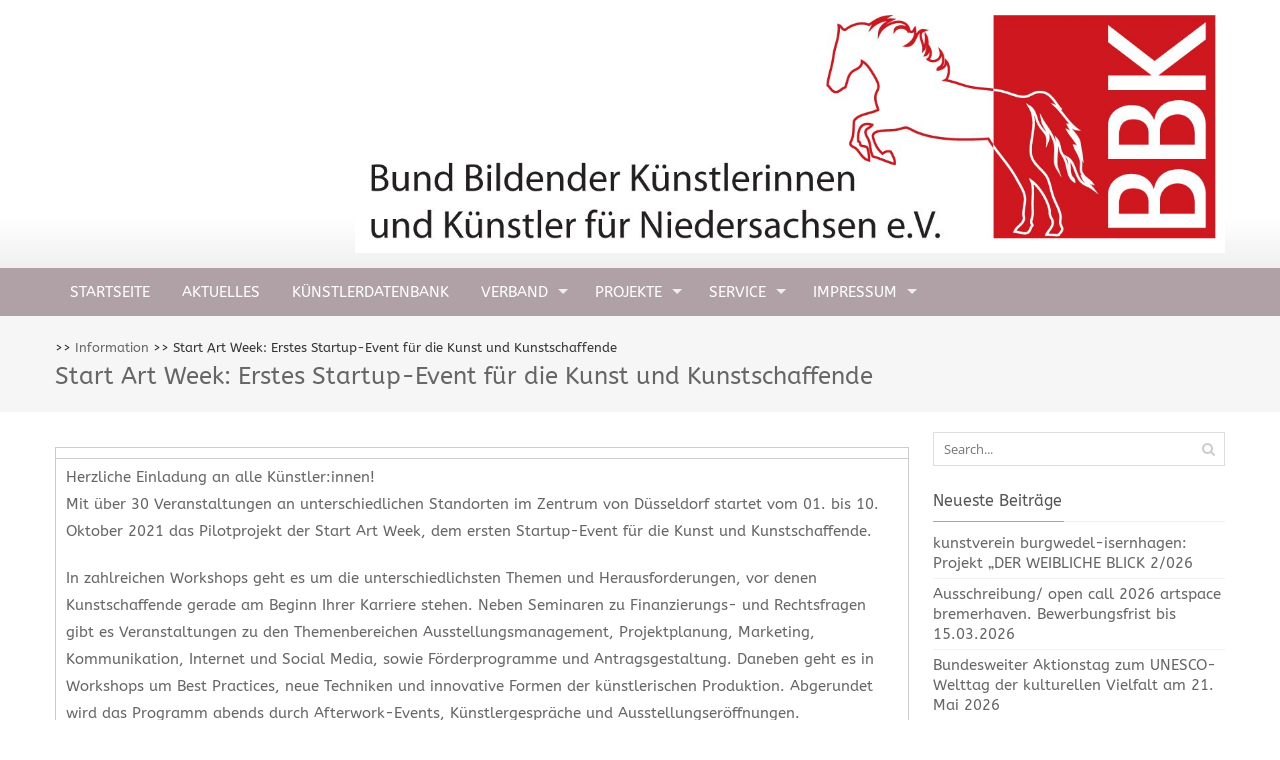

--- FILE ---
content_type: text/html; charset=UTF-8
request_url: https://bbk-niedersachsen.org/start-art-week-erstes-startup-event-fuer-die-kunst-und-kunstschaffende/
body_size: 177994
content:
<!DOCTYPE html>
<html lang="de-DE">
<head>
<meta charset="UTF-8">
<meta name="viewport" content="width=device-width, initial-scale=1">
<title>Start Art Week: Erstes Startup-Event für die Kunst und Kunstschaffende | BBK Niedersachsen e.V.</title>
<link rel="profile" href="http://gmpg.org/xfn/11">
<link rel="pingback" href="https://bbk-niedersachsen.org/xmlrpc.php">
<!--[if lt IE 9]>
	<script src="https://bbk-niedersachsen.org/wp-content/themes/accesspress-pro/js/html5.min.js"></script>
<![endif]-->


	  <meta name='robots' content='max-image-preview:large' />
<link rel='dns-prefetch' href='//s.w.org' />
<link rel="alternate" type="application/rss+xml" title="BBK Niedersachsen e.V. &raquo; Feed" href="https://bbk-niedersachsen.org/feed/" />
<link rel="alternate" type="application/rss+xml" title="BBK Niedersachsen e.V. &raquo; Kommentar-Feed" href="https://bbk-niedersachsen.org/comments/feed/" />
<link rel="alternate" type="application/rss+xml" title="BBK Niedersachsen e.V. &raquo; Start Art Week: Erstes Startup-Event für die Kunst und Kunstschaffende Kommentar-Feed" href="https://bbk-niedersachsen.org/start-art-week-erstes-startup-event-fuer-die-kunst-und-kunstschaffende/feed/" />
		<script type="text/javascript">
			window._wpemojiSettings = {"baseUrl":"https:\/\/s.w.org\/images\/core\/emoji\/13.1.0\/72x72\/","ext":".png","svgUrl":"https:\/\/s.w.org\/images\/core\/emoji\/13.1.0\/svg\/","svgExt":".svg","source":{"concatemoji":"https:\/\/bbk-niedersachsen.org\/wp-includes\/js\/wp-emoji-release.min.js?ver=0ce2cce24813422d8107c0197655d5b7"}};
			!function(e,a,t){var n,r,o,i=a.createElement("canvas"),p=i.getContext&&i.getContext("2d");function s(e,t){var a=String.fromCharCode;p.clearRect(0,0,i.width,i.height),p.fillText(a.apply(this,e),0,0);e=i.toDataURL();return p.clearRect(0,0,i.width,i.height),p.fillText(a.apply(this,t),0,0),e===i.toDataURL()}function c(e){var t=a.createElement("script");t.src=e,t.defer=t.type="text/javascript",a.getElementsByTagName("head")[0].appendChild(t)}for(o=Array("flag","emoji"),t.supports={everything:!0,everythingExceptFlag:!0},r=0;r<o.length;r++)t.supports[o[r]]=function(e){if(!p||!p.fillText)return!1;switch(p.textBaseline="top",p.font="600 32px Arial",e){case"flag":return s([127987,65039,8205,9895,65039],[127987,65039,8203,9895,65039])?!1:!s([55356,56826,55356,56819],[55356,56826,8203,55356,56819])&&!s([55356,57332,56128,56423,56128,56418,56128,56421,56128,56430,56128,56423,56128,56447],[55356,57332,8203,56128,56423,8203,56128,56418,8203,56128,56421,8203,56128,56430,8203,56128,56423,8203,56128,56447]);case"emoji":return!s([10084,65039,8205,55357,56613],[10084,65039,8203,55357,56613])}return!1}(o[r]),t.supports.everything=t.supports.everything&&t.supports[o[r]],"flag"!==o[r]&&(t.supports.everythingExceptFlag=t.supports.everythingExceptFlag&&t.supports[o[r]]);t.supports.everythingExceptFlag=t.supports.everythingExceptFlag&&!t.supports.flag,t.DOMReady=!1,t.readyCallback=function(){t.DOMReady=!0},t.supports.everything||(n=function(){t.readyCallback()},a.addEventListener?(a.addEventListener("DOMContentLoaded",n,!1),e.addEventListener("load",n,!1)):(e.attachEvent("onload",n),a.attachEvent("onreadystatechange",function(){"complete"===a.readyState&&t.readyCallback()})),(n=t.source||{}).concatemoji?c(n.concatemoji):n.wpemoji&&n.twemoji&&(c(n.twemoji),c(n.wpemoji)))}(window,document,window._wpemojiSettings);
		</script>
		<style type="text/css">
img.wp-smiley,
img.emoji {
	display: inline !important;
	border: none !important;
	box-shadow: none !important;
	height: 1em !important;
	width: 1em !important;
	margin: 0 .07em !important;
	vertical-align: -0.1em !important;
	background: none !important;
	padding: 0 !important;
}
</style>
	<link rel='stylesheet' id='local-fonts-css'  href='https://bbk-niedersachsen.org/wp-content/plugins/Fonts-lokal/css/local-fonts-style.css?ver=0ce2cce24813422d8107c0197655d5b7' type='text/css' media='all' />
<link rel='stylesheet' id='wp-block-library-css'  href='https://bbk-niedersachsen.org/wp-includes/css/dist/block-library/style.min.css?ver=0ce2cce24813422d8107c0197655d5b7' type='text/css' media='all' />
<link rel='stylesheet' id='wp-lightbox-2.min.css-css'  href='https://bbk-niedersachsen.org/wp-content/plugins/wp-lightbox-2/styles/lightbox.min.css?ver=1.3.4' type='text/css' media='all' />
<link rel='stylesheet' id='font-css-css'  href='https://bbk-niedersachsen.org/wp-content/themes/accesspress-pro/css/fonts.css?ver=0ce2cce24813422d8107c0197655d5b7' type='text/css' media='all' />
<link rel='stylesheet' id='font-awesome-css'  href='https://bbk-niedersachsen.org/wp-content/themes/accesspress-pro/css/font-awesome.min.css?ver=0ce2cce24813422d8107c0197655d5b7' type='text/css' media='all' />
<link rel='stylesheet' id='fancybox-css-css'  href='https://bbk-niedersachsen.org/wp-content/themes/accesspress-pro/css/nivo-lightbox.css?ver=0ce2cce24813422d8107c0197655d5b7' type='text/css' media='all' />
<link rel='stylesheet' id='bx-slider-style-css'  href='https://bbk-niedersachsen.org/wp-content/themes/accesspress-pro/css/jquery.bxslider.css?ver=0ce2cce24813422d8107c0197655d5b7' type='text/css' media='all' />
<link rel='stylesheet' id='sequence-slider-style-css'  href='https://bbk-niedersachsen.org/wp-content/themes/accesspress-pro/css/sequence-slider.css?ver=0ce2cce24813422d8107c0197655d5b7' type='text/css' media='all' />
<link rel='stylesheet' id='superfish-style-css'  href='https://bbk-niedersachsen.org/wp-content/themes/accesspress-pro/css/superfish.css?ver=0ce2cce24813422d8107c0197655d5b7' type='text/css' media='all' />
<link rel='stylesheet' id='timecircle-style-css'  href='https://bbk-niedersachsen.org/wp-content/themes/accesspress-pro/css/TimeCircles.css?ver=0ce2cce24813422d8107c0197655d5b7' type='text/css' media='all' />
<link rel='stylesheet' id='accesspress_pro-style-css'  href='https://bbk-niedersachsen.org/wp-content/themes/accesspress-pro/style.css?ver=0ce2cce24813422d8107c0197655d5b7' type='text/css' media='all' />
<link rel='stylesheet' id='responsive-css'  href='https://bbk-niedersachsen.org/wp-content/themes/accesspress-pro/css/responsive.css?ver=0ce2cce24813422d8107c0197655d5b7' type='text/css' media='all' />
<link rel='stylesheet' id='accesspress_parallax-dynamic-style-css'  href='https://bbk-niedersachsen.org/wp-content/themes/accesspress-pro/css/style.php?ver=0ce2cce24813422d8107c0197655d5b7' type='text/css' media='all' />
<script type='text/javascript' src='https://bbk-niedersachsen.org/wp-includes/js/jquery/jquery.min.js?ver=3.6.0' id='jquery-core-js'></script>
<script type='text/javascript' src='https://bbk-niedersachsen.org/wp-includes/js/jquery/jquery-migrate.min.js?ver=3.3.2' id='jquery-migrate-js'></script>
<link rel="https://api.w.org/" href="https://bbk-niedersachsen.org/wp-json/" /><link rel="alternate" type="application/json" href="https://bbk-niedersachsen.org/wp-json/wp/v2/posts/2602" /><link rel="EditURI" type="application/rsd+xml" title="RSD" href="https://bbk-niedersachsen.org/xmlrpc.php?rsd" />
<link rel="wlwmanifest" type="application/wlwmanifest+xml" href="https://bbk-niedersachsen.org/wp-includes/wlwmanifest.xml" /> 

<link rel="canonical" href="https://bbk-niedersachsen.org/start-art-week-erstes-startup-event-fuer-die-kunst-und-kunstschaffende/" />
<link rel='shortlink' href='https://bbk-niedersachsen.org/?p=2602' />
<link rel="alternate" type="application/json+oembed" href="https://bbk-niedersachsen.org/wp-json/oembed/1.0/embed?url=https%3A%2F%2Fbbk-niedersachsen.org%2Fstart-art-week-erstes-startup-event-fuer-die-kunst-und-kunstschaffende%2F" />
<link rel="alternate" type="text/xml+oembed" href="https://bbk-niedersachsen.org/wp-json/oembed/1.0/embed?url=https%3A%2F%2Fbbk-niedersachsen.org%2Fstart-art-week-erstes-startup-event-fuer-die-kunst-und-kunstschaffende%2F&#038;format=xml" />
<style type="text/css"></style><link href='//bbk-niedersachsen.org/wp-content/uploads/omgf/omgf-stylesheet-144/omgf-stylesheet-144.css?ver=1668589796' rel='stylesheet' type='text/css'><link href='//bbk-niedersachsen.org/wp-content/uploads/omgf/omgf-stylesheet-144/omgf-stylesheet-144.css?ver=1668589796' rel='stylesheet' type='text/css'>
		<style type='text/css' media='all'>		body { font-family: ABeeZee !important; font-weight:font-weight:400;font-style:normal; !important; }
		h1,h2,h3,h4,h5,h6 { font-family: ABeeZee !important; font-weight:font-weight:400;font-style:normal; !important; }
		h1, h1 a{font-size:36px !important;text-transform:none !important;color: !important;}
		h2, h2 a{font-size:24px !important;text-transform:none !important;color: !important;}
		h3, h3 a{font-size:16px !important;text-transform:none !important;color: !important;}
		h4, h4 a{font-size:12px !important;text-transform:none !important;color: !important;}
		h5, h5 a{font-size:12px !important;text-transform:none !important;color: !important;}
		h6, h6 a{font-size:12px !important;text-transform:none !important;color: !important;}
		body, .testimonial-content{font-size:15px !important;color: !important;  !important}
		#site-navigation{padding-top:0px !important;}
		.site-branding{padding-top:0px !important;padding-bottom:0px !important;padding-left:300px !important;padding-right:0px !important;}
		#action-bar{font-size:0px !important;font-family: ABeeZee !important;background-color: !important; color: !important; text-align:left; font-weight:regular !important; }
				</style>		
		<style type="text/css">
			.site-title,
		.site-description {
			position: absolute;
			clip: rect(1px, 1px, 1px, 1px);
		}
		</style>
	<link rel="icon" href="https://bbk-niedersachsen.org/wp-content/uploads/2023/01/bbk-150x150.jpg" sizes="32x32" />
<link rel="icon" href="https://bbk-niedersachsen.org/wp-content/uploads/2023/01/bbk-300x300.jpg" sizes="192x192" />
<link rel="apple-touch-icon" href="https://bbk-niedersachsen.org/wp-content/uploads/2023/01/bbk-300x300.jpg" />
<meta name="msapplication-TileImage" content="https://bbk-niedersachsen.org/wp-content/uploads/2023/01/bbk-300x300.jpg" />
</head>

<body class="post-template-default single single-post postid-2602 single-format-standard right-sidebar">
<div id="page" class="site">
	
	<header id="masthead" class="site-header style1">
		    <div id="top-header">
		<div class="ak-container">
			<div class="site-branding">
				
				<a href="https://bbk-niedersachsen.org/" rel="home">
									<img src="https://bbk-niedersachsen.org/wp-content/uploads/2015/04/cropped-2014_briefpapier_kopfpferd-seite2.jpg" alt="BBK Niedersachsen e.V.">
								</a>
				
			</div><!-- .site-branding -->
        

			<div class="right-header clearfix">
				                <div class="clear"></div>
               
                			</div><!-- .right-header -->
		</div><!-- .ak-container -->
 	</div><!-- #top-header -->

  	<nav id="site-navigation" class="main-navigation  sticky-header">
		<div class="ak-container">
			<h1 class="menu-toggle">Menu</h1>
			<div class="menu"><ul>
<li ><a href="https://bbk-niedersachsen.org/">Startseite</a></li><li class="page_item page-item-2285 current_page_parent"><a href="https://bbk-niedersachsen.org/aktuelles/">Aktuelles</a></li>
<li class="page_item page-item-1665"><a href="https://bbk-niedersachsen.org/projekt-kuenstlernachlass-digitales-portal-kuenstlerdatenbank-und-nachlassarchiv-niedersachsen-am-15-09-2018-gestartet/">Künstlerdatenbank</a></li>
<li class="page_item page-item-31 page_item_has_children"><a href="https://bbk-niedersachsen.org/home/">Verband</a>
<ul class='children'>
	<li class="page_item page-item-72"><a href="https://bbk-niedersachsen.org/home/vorstand/">Vorstand</a></li>
	<li class="page_item page-item-1933"><a href="https://bbk-niedersachsen.org/home/gewaehlte-kommissionen-und-ausschuesse/">Kommissionen und Ausschüsse</a></li>
	<li class="page_item page-item-26 page_item_has_children"><a href="https://bbk-niedersachsen.org/home/bezirksgruppen/">Bezirksgruppen</a>
	<ul class='children'>
		<li class="page_item page-item-105"><a href="https://bbk-niedersachsen.org/home/bezirksgruppen/braunschweig/">Braunschweig</a></li>
		<li class="page_item page-item-394"><a href="https://bbk-niedersachsen.org/home/bezirksgruppen/celle/">Celle</a></li>
		<li class="page_item page-item-134"><a href="https://bbk-niedersachsen.org/home/bezirksgruppen/hannover/">Hannover</a></li>
		<li class="page_item page-item-108"><a href="https://bbk-niedersachsen.org/home/bezirksgruppen/harz/">Harz</a></li>
		<li class="page_item page-item-375"><a href="https://bbk-niedersachsen.org/home/bezirksgruppen/hildesheim/">Hildesheim</a></li>
		<li class="page_item page-item-396"><a href="https://bbk-niedersachsen.org/home/bezirksgruppen/lueneburg/">Lüneburg</a></li>
		<li class="page_item page-item-380"><a href="https://bbk-niedersachsen.org/home/bezirksgruppen/oldenburg/">Oldenburg</a></li>
		<li class="page_item page-item-113"><a href="https://bbk-niedersachsen.org/home/bezirksgruppen/osnabrueck/">Osnabrück</a></li>
		<li class="page_item page-item-388"><a href="https://bbk-niedersachsen.org/home/bezirksgruppen/stade-cuxhaven/">Stade-Cuxhaven</a></li>
		<li class="page_item page-item-390"><a href="https://bbk-niedersachsen.org/home/bezirksgruppen/suedniedersachsen-goettingen/">Südniedersachsen-Göttingen</a></li>
		<li class="page_item page-item-384"><a href="https://bbk-niedersachsen.org/home/bezirksgruppen/uelzen/">Uelzen</a></li>
	</ul>
</li>
	<li class="page_item page-item-726"><a href="https://bbk-niedersachsen.org/home/mitgliedsausweis/">Mitgliedsausweis</a></li>
	<li class="page_item page-item-744"><a href="https://bbk-niedersachsen.org/home/aktuelle-satzung-des-bbk-niedersachsen/">Aktuelle Satzung des BBK Niedersachsen</a></li>
	<li class="page_item page-item-90 page_item_has_children"><a href="https://bbk-niedersachsen.org/home/chronik/">Chronik des BBK Niedersachsen</a>
	<ul class='children'>
		<li class="page_item page-item-756"><a href="https://bbk-niedersachsen.org/home/chronik/vorsitzende-des-landesverbandes-1946-heute/">Vorsitzende des Landesverbandes 1946 &#8211; heute</a></li>
		<li class="page_item page-item-754"><a href="https://bbk-niedersachsen.org/home/chronik/vergangene-ausstellungen-des-bbk-niedersachsen-in-der-geschaeftsstelle-hannover-auswahl/">Vergangene Ausstellungen, Galerie Geschäftsstelle, Auswahl</a></li>
		<li class="page_item page-item-800"><a href="https://bbk-niedersachsen.org/home/chronik/literatur-ueber-den-bbk-niedersachsen-und-seine-kuenstler-details/">Literatur über den BBK Niedersachsen und seine Künstler (Details)</a></li>
		<li class="page_item page-item-119"><a href="https://bbk-niedersachsen.org/home/chronik/70-jahre-bbk-niedersachsen/">70 Jahre BBK Niedersachsen</a></li>
		<li class="page_item page-item-1410"><a href="https://bbk-niedersachsen.org/home/chronik/kuenstlerfest/">Künstlerfest 2018</a></li>
	</ul>
</li>
</ul>
</li>
<li class="page_item page-item-121 page_item_has_children"><a href="https://bbk-niedersachsen.org/projekte/">Projekte</a>
<ul class='children'>
	<li class="page_item page-item-4037"><a href="https://bbk-niedersachsen.org/projekte/projekt-vierthaler/">Projekt Vierthaler</a></li>
	<li class="page_item page-item-3500"><a href="https://bbk-niedersachsen.org/projekte/ausstellung-sculpture-prints-in-schloss-bevern-vom-08-09-31-10-2024-bewerbung-bis-4-2-2024/">Ausstellung Sculpture prints in Schloss Bevern vom 08.09.-31.10.2024</a></li>
	<li class="page_item page-item-1859"><a href="https://bbk-niedersachsen.org/projekte/landeskunstausstellung-2021/">Landeskunstausstellung 2021</a></li>
	<li class="page_item page-item-2664"><a href="https://bbk-niedersachsen.org/projekte/ausstellung-70-jahre-kunst-am-bau-in-deutschland/">Ausstellung 70 Jahre Kunst am Bau in Deutschland</a></li>
	<li class="page_item page-item-2897"><a href="https://bbk-niedersachsen.org/projekte/symposion-kunst-kuenstlerinnen-nachhaltigkeit-50-jahre-bbk/">Symposion: Kunst, Künstler:innen, Nachhaltigkeit. 50 Jahre BBK</a></li>
</ul>
</li>
<li class="page_item page-item-77 page_item_has_children"><a href="https://bbk-niedersachsen.org/service/">Service</a>
<ul class='children'>
	<li class="page_item page-item-88"><a href="https://bbk-niedersachsen.org/service/foerdermoeglichkeiten/">Fördermöglichkeiten</a></li>
	<li class="page_item page-item-432"><a href="https://bbk-niedersachsen.org/service/beruf_kuenstler/">Beruf Künstler*in</a></li>
	<li class="page_item page-item-47"><a href="https://bbk-niedersachsen.org/service/presse/">Presse</a></li>
</ul>
</li>
<li class="page_item page-item-4 page_item_has_children"><a href="https://bbk-niedersachsen.org/impressum/">Impressum</a>
<ul class='children'>
	<li class="page_item page-item-845"><a href="https://bbk-niedersachsen.org/impressum/datenschutzerklaerung/">Datenschutzerklärung</a></li>
</ul>
</li>
</ul></div>
		</div>
	</nav><!-- #site-navigation -->	</header><!-- #masthead -->

	
	
		
	<div id="content" class="site-content">	
	<header class="entry-header">
		<div id="accesspreslite-breadcrumbs"><div class="ak-container"><a href="https://bbk-niedersachsen.org"></a> >> <a href="https://bbk-niedersachsen.org/category/information/">Information</a> >> <span class="current">Start Art Week: Erstes Startup-Event für die Kunst und Kunstschaffende</span></div></div>		<h1 class="entry-title ak-container">Start Art Week: Erstes Startup-Event für die Kunst und Kunstschaffende</h1>
	</header><!-- .entry-header -->
	<div class="ak-container">
		
	
	<div id="primary" class="content-area">
			
			<article id="post-2602" class="post-2602 post type-post status-publish format-standard hentry category-information category-veranstaltungen tag-weiterbildung">
	<div class="entry-content">
	<div class="moz-forward-container">
<table border="0">
<tbody>
<tr>
<td></td>
</tr>
<tr>
<td>
<div>Herzliche Einladung an alle Künstler:innen!</div>
<p>Mit über 30 Veranstaltungen an unterschiedlichen Standorten im Zentrum von Düsseldorf startet vom 01. bis 10. Oktober 2021 das Pilotprojekt der Start Art Week, dem ersten Startup-Event für die Kunst und Kunstschaffende.</p>
<p>In zahlreichen Workshops geht es um die unterschiedlichsten Themen und Herausforderungen, vor denen Kunstschaffende gerade am Beginn Ihrer Karriere stehen. Neben Seminaren zu Finanzierungs- und Rechtsfragen gibt es Veranstaltungen zu den Themenbereichen Ausstellungsmanagement, Projektplanung, Marketing, Kommunikation, Internet und Social Media, sowie Förderprogramme und Antragsgestaltung. Daneben geht es in Workshops um Best Practices, neue Techniken und innovative Formen der künstlerischen Produktion. Abgerundet wird das Programm abends durch Afterwork-Events, Künstlergespräche und Ausstellungseröffnungen.</p>
<div>Die Teilnahme an allen Veranstaltungen ist kostenlos.</div>
<div>Eine vorherige Anmeldung ist erforderlich.</div>
<div></div>
<div>Das Gesamtprogramm steht hier zum Download bereit: <a href="http://www.startartweek.com/" target="_blank" rel="nofollow noopener">www.startartweek.com</a></div>
<p>&nbsp;</td>
</tr>
<tr>
<td><a href="https://bbk-duesseldorf.de/files/bezirksverband/Start%20Art%20Week/Start_Art_Week_Gesamtprogramm_2021%20%281%29.pdf" target="_blank" rel="nofollow noopener"><img loading="lazy" src="[data-uri]" alt="" width="650" height="325" /></a></td>
</tr>
<tr>
<td>
<div></div>
<div>Start Art Week | eine Initiative von Nick Esser, Düsseldorf | <a href="http://www.startartweek.com" target="_blank" rel="noopener">www.startartweek.com</a> | <a href="http://linktr.ee/startartweek" target="_blank" rel="noopener">linktr.ee/startartweek</a></div>
<div>Träger: BBK Kunstforum Düsseldorf e.V. | Birkenstraße 47 | D-40233 Düsseldorf | <a href="mailto:bbk@bbk-kunstforum.de" target="_blank" rel="noopener">bbk@bbk-kunstforum.de</a></div>
</td>
</tr>
</tbody>
</table>
</div>
<div class="moz-signature">&#8212;</div>
	</div><!-- .entry-content -->

	
	
</article><!-- #post-## -->


				<nav class="navigation post-navigation" role="navigation">
		<div class="nav-links clearfix">
			<div class="nav-previous"><a href="https://bbk-niedersachsen.org/dialogaktion-der-initiative-ausstellungsverguetung/" rel="prev"><span class="meta-nav">&larr;</span>&nbsp;Dialogaktion der Initiative Ausstellungsvergütung</a></div><div class="nav-next"><a href="https://bbk-niedersachsen.org/mehr-raum-fuer-kunst-handbuch-kunst-am-bau/" rel="next">Mehr Raum für Kunst. Handbuch Kunst am Bau&nbsp;<span class="meta-nav">&rarr;</span></a></div>		</div><!-- .nav-links -->
	</nav><!-- .navigation -->
	
			
				</div><!-- #primary -->

		
	<div id="secondary-right" class="widget-area right-sidebar sidebar">
					<aside id="search-3" class="widget widget_search">	<form method="get" class="searchform" action="https://bbk-niedersachsen.org/" role="search">
		<input type="text" name="s" value="" class="s" placeholder="Search..." />
		<button type="submit" name="submit" class="searchsubmit"><i class="fa fa-search"></i></button>
	</form>
</aside>
		<aside id="recent-posts-3" class="widget widget_recent_entries">
		<h3 class="widget-title"><span>Neueste Beiträge<span></h3>
		<ul>
											<li>
					<a href="https://bbk-niedersachsen.org/kunstverein-burgwedel-isernhagen-projekt-der-weibliche-blick-2-026/">kunstverein burgwedel-isernhagen: Projekt „DER WEIBLICHE BLICK 2/026</a>
									</li>
											<li>
					<a href="https://bbk-niedersachsen.org/ausschreibung-open-call-2026-artspace-bremerhaven/">Ausschreibung/ open call 2026  artspace bremerhaven. Bewerbungsfrist bis 15.03.2026</a>
									</li>
											<li>
					<a href="https://bbk-niedersachsen.org/bundesweiter-aktionstag-zum-unesco-welttag-der-kulturellen-vielfalt-am-21-mai-2026/">Bundesweiter Aktionstag zum UNESCO-Welttag der kulturellen Vielfalt am 21. Mai 2026</a>
									</li>
											<li>
					<a href="https://bbk-niedersachsen.org/wir-koennen-kunst-start-der-1-ausschreibung-2026-digitale-informationsveranstaltungen/">Wir können Kunst: START der 1. Ausschreibung 2026 &#038; Digitale Informationsveranstaltungen</a>
									</li>
											<li>
					<a href="https://bbk-niedersachsen.org/kavalierhaus-stipendium-in-langenargen-am-bodensee/">Kavalierhaus-Stipendium in Langenargen am Bodensee</a>
									</li>
					</ul>

		</aside><aside id="categories-3" class="widget widget_categories"><h3 class="widget-title"><span>Kategorien<span></h3>
			<ul>
					<li class="cat-item cat-item-1"><a href="https://bbk-niedersachsen.org/category/allgemein/">Allgemein</a>
</li>
	<li class="cat-item cat-item-10"><a href="https://bbk-niedersachsen.org/category/ausschreibung/">Ausschreibung</a>
</li>
	<li class="cat-item cat-item-98"><a href="https://bbk-niedersachsen.org/category/ausstellungen-in-niedersachsen/">Ausstellungen in Niedersachsen</a>
</li>
	<li class="cat-item cat-item-215"><a href="https://bbk-niedersachsen.org/category/foerderung/">Förderung</a>
</li>
	<li class="cat-item cat-item-65"><a href="https://bbk-niedersachsen.org/category/fortbildung/">Fortbildung</a>
</li>
	<li class="cat-item cat-item-45"><a href="https://bbk-niedersachsen.org/category/geschaeftsstelle/">Geschäftsstelle</a>
</li>
	<li class="cat-item cat-item-52"><a href="https://bbk-niedersachsen.org/category/information/">Information</a>
</li>
	<li class="cat-item cat-item-186"><a href="https://bbk-niedersachsen.org/category/landeskunstausstellung/">Landeskunstausstellung</a>
</li>
	<li class="cat-item cat-item-126"><a href="https://bbk-niedersachsen.org/category/personalia/">Personalia</a>
</li>
	<li class="cat-item cat-item-342"><a href="https://bbk-niedersachsen.org/category/politik/">Politik</a>
</li>
	<li class="cat-item cat-item-11"><a href="https://bbk-niedersachsen.org/category/pressemitteilung/">Pressemitteilung</a>
</li>
	<li class="cat-item cat-item-8"><a href="https://bbk-niedersachsen.org/category/projekte/">Projekte</a>
</li>
	<li class="cat-item cat-item-38"><a href="https://bbk-niedersachsen.org/category/veranstaltungen/">Veranstaltungen</a>
</li>
			</ul>

			</aside><aside id="tag_cloud-2" class="widget widget_tag_cloud"><h3 class="widget-title"><span>Schlagwörter<span></h3><div class="tagcloud"><a href="https://bbk-niedersachsen.org/tag/artist-in-residence/" class="tag-cloud-link tag-link-78 tag-link-position-1" style="font-size: 11.710843373494pt;" aria-label="Artist in Residence (9 Einträge)">Artist in Residence</a>
<a href="https://bbk-niedersachsen.org/tag/ausstellung/" class="tag-cloud-link tag-link-354 tag-link-position-2" style="font-size: 10.024096385542pt;" aria-label="Ausstellung (7 Einträge)">Ausstellung</a>
<a href="https://bbk-niedersachsen.org/tag/ausstellungen/" class="tag-cloud-link tag-link-6 tag-link-position-3" style="font-size: 12.385542168675pt;" aria-label="Ausstellungen (10 Einträge)">Ausstellungen</a>
<a href="https://bbk-niedersachsen.org/tag/bbk-braunschweig/" class="tag-cloud-link tag-link-468 tag-link-position-4" style="font-size: 11.710843373494pt;" aria-label="BBK Braunschweig (9 Einträge)">BBK Braunschweig</a>
<a href="https://bbk-niedersachsen.org/tag/bbk-oldenburg/" class="tag-cloud-link tag-link-490 tag-link-position-5" style="font-size: 14.240963855422pt;" aria-label="BBK Oldenburg (13 Einträge)">BBK Oldenburg</a>
<a href="https://bbk-niedersachsen.org/tag/berlin/" class="tag-cloud-link tag-link-30 tag-link-position-6" style="font-size: 15.590361445783pt;" aria-label="Berlin (16 Einträge)">Berlin</a>
<a href="https://bbk-niedersachsen.org/tag/bezirksgruppe/" class="tag-cloud-link tag-link-72 tag-link-position-7" style="font-size: 14.746987951807pt;" aria-label="Bezirksgruppe (14 Einträge)">Bezirksgruppe</a>
<a href="https://bbk-niedersachsen.org/tag/braunschweig/" class="tag-cloud-link tag-link-75 tag-link-position-8" style="font-size: 16.096385542169pt;" aria-label="Braunschweig (17 Einträge)">Braunschweig</a>
<a href="https://bbk-niedersachsen.org/tag/bundesakademie-fuer-kulturelle-bildung/" class="tag-cloud-link tag-link-127 tag-link-position-9" style="font-size: 15.590361445783pt;" aria-label="Bundesakademie für kulturelle Bildung (16 Einträge)">Bundesakademie für kulturelle Bildung</a>
<a href="https://bbk-niedersachsen.org/tag/bundesverband/" class="tag-cloud-link tag-link-83 tag-link-position-10" style="font-size: 13.060240963855pt;" aria-label="Bundesverband (11 Einträge)">Bundesverband</a>
<a href="https://bbk-niedersachsen.org/tag/dresden/" class="tag-cloud-link tag-link-39 tag-link-position-11" style="font-size: 9.1807228915663pt;" aria-label="Dresden (6 Einträge)">Dresden</a>
<a href="https://bbk-niedersachsen.org/tag/druckkunst/" class="tag-cloud-link tag-link-151 tag-link-position-12" style="font-size: 13.060240963855pt;" aria-label="Druckkunst (11 Einträge)">Druckkunst</a>
<a href="https://bbk-niedersachsen.org/tag/festival/" class="tag-cloud-link tag-link-270 tag-link-position-13" style="font-size: 9.1807228915663pt;" aria-label="Festival (6 Einträge)">Festival</a>
<a href="https://bbk-niedersachsen.org/tag/foerderung/" class="tag-cloud-link tag-link-95 tag-link-position-14" style="font-size: 10.867469879518pt;" aria-label="Förderung (8 Einträge)">Förderung</a>
<a href="https://bbk-niedersachsen.org/tag/grafik/" class="tag-cloud-link tag-link-34 tag-link-position-15" style="font-size: 10.867469879518pt;" aria-label="Grafik (8 Einträge)">Grafik</a>
<a href="https://bbk-niedersachsen.org/tag/hannover/" class="tag-cloud-link tag-link-37 tag-link-position-16" style="font-size: 20.650602409639pt;" aria-label="Hannover (33 Einträge)">Hannover</a>
<a href="https://bbk-niedersachsen.org/tag/igbk/" class="tag-cloud-link tag-link-165 tag-link-position-17" style="font-size: 10.024096385542pt;" aria-label="IGBK (7 Einträge)">IGBK</a>
<a href="https://bbk-niedersachsen.org/tag/jahresausstellung/" class="tag-cloud-link tag-link-121 tag-link-position-18" style="font-size: 10.867469879518pt;" aria-label="Jahresausstellung (8 Einträge)">Jahresausstellung</a>
<a href="https://bbk-niedersachsen.org/tag/ki/" class="tag-cloud-link tag-link-307 tag-link-position-19" style="font-size: 10.867469879518pt;" aria-label="KI (8 Einträge)">KI</a>
<a href="https://bbk-niedersachsen.org/tag/kiel/" class="tag-cloud-link tag-link-264 tag-link-position-20" style="font-size: 8pt;" aria-label="Kiel (5 Einträge)">Kiel</a>
<a href="https://bbk-niedersachsen.org/tag/kinder-jugendliche/" class="tag-cloud-link tag-link-43 tag-link-position-21" style="font-size: 14.746987951807pt;" aria-label="Kulturelle Bildung (14 Einträge)">Kulturelle Bildung</a>
<a href="https://bbk-niedersachsen.org/tag/kunst-am-bau/" class="tag-cloud-link tag-link-28 tag-link-position-22" style="font-size: 22pt;" aria-label="Kunst am Bau (40 Einträge)">Kunst am Bau</a>
<a href="https://bbk-niedersachsen.org/tag/kunst-im-oeffentlichen-raum/" class="tag-cloud-link tag-link-109 tag-link-position-23" style="font-size: 12.385542168675pt;" aria-label="Kunst im öffentlichen Raum (10 Einträge)">Kunst im öffentlichen Raum</a>
<a href="https://bbk-niedersachsen.org/tag/kunstmarkt/" class="tag-cloud-link tag-link-291 tag-link-position-24" style="font-size: 10.024096385542pt;" aria-label="Kunstmarkt (7 Einträge)">Kunstmarkt</a>
<a href="https://bbk-niedersachsen.org/tag/kunstpreis/" class="tag-cloud-link tag-link-103 tag-link-position-25" style="font-size: 21.493975903614pt;" aria-label="Kunstpreis (37 Einträge)">Kunstpreis</a>
<a href="https://bbk-niedersachsen.org/tag/kunstverein/" class="tag-cloud-link tag-link-137 tag-link-position-26" style="font-size: 9.1807228915663pt;" aria-label="Kunstverein (6 Einträge)">Kunstverein</a>
<a href="https://bbk-niedersachsen.org/tag/kuenstlerinnen/" class="tag-cloud-link tag-link-48 tag-link-position-27" style="font-size: 9.1807228915663pt;" aria-label="Künstlerinnen (6 Einträge)">Künstlerinnen</a>
<a href="https://bbk-niedersachsen.org/tag/kuenstlernachlass/" class="tag-cloud-link tag-link-286 tag-link-position-28" style="font-size: 11.710843373494pt;" aria-label="Künstlernachlass (9 Einträge)">Künstlernachlass</a>
<a href="https://bbk-niedersachsen.org/tag/lkj/" class="tag-cloud-link tag-link-51 tag-link-position-29" style="font-size: 10.024096385542pt;" aria-label="LKJ (7 Einträge)">LKJ</a>
<a href="https://bbk-niedersachsen.org/tag/nachhaltigkeit/" class="tag-cloud-link tag-link-329 tag-link-position-30" style="font-size: 9.1807228915663pt;" aria-label="Nachhaltigkeit (6 Einträge)">Nachhaltigkeit</a>
<a href="https://bbk-niedersachsen.org/tag/nachlass/" class="tag-cloud-link tag-link-46 tag-link-position-31" style="font-size: 10.024096385542pt;" aria-label="Nachlass (7 Einträge)">Nachlass</a>
<a href="https://bbk-niedersachsen.org/tag/nachwuchskuenstlerinnen/" class="tag-cloud-link tag-link-58 tag-link-position-32" style="font-size: 20.481927710843pt;" aria-label="Nachwuchskünstler/innen (32 Einträge)">Nachwuchskünstler/innen</a>
<a href="https://bbk-niedersachsen.org/tag/niedersachsen/" class="tag-cloud-link tag-link-5 tag-link-position-33" style="font-size: 8pt;" aria-label="Niedersachsen (5 Einträge)">Niedersachsen</a>
<a href="https://bbk-niedersachsen.org/tag/oldenburg/" class="tag-cloud-link tag-link-90 tag-link-position-34" style="font-size: 13.060240963855pt;" aria-label="Oldenburg (11 Einträge)">Oldenburg</a>
<a href="https://bbk-niedersachsen.org/tag/preis/" class="tag-cloud-link tag-link-50 tag-link-position-35" style="font-size: 13.566265060241pt;" aria-label="Preis (12 Einträge)">Preis</a>
<a href="https://bbk-niedersachsen.org/tag/produzentinnengalerie/" class="tag-cloud-link tag-link-280 tag-link-position-36" style="font-size: 8pt;" aria-label="Produzent*innengalerie (5 Einträge)">Produzent*innengalerie</a>
<a href="https://bbk-niedersachsen.org/tag/produzentengalerie/" class="tag-cloud-link tag-link-68 tag-link-position-37" style="font-size: 10.024096385542pt;" aria-label="Produzentengalerie (7 Einträge)">Produzentengalerie</a>
<a href="https://bbk-niedersachsen.org/tag/projektfoerderung/" class="tag-cloud-link tag-link-112 tag-link-position-38" style="font-size: 9.1807228915663pt;" aria-label="Projektförderung (6 Einträge)">Projektförderung</a>
<a href="https://bbk-niedersachsen.org/tag/stipendium/" class="tag-cloud-link tag-link-32 tag-link-position-39" style="font-size: 19.469879518072pt;" aria-label="Stipendium (28 Einträge)">Stipendium</a>
<a href="https://bbk-niedersachsen.org/tag/symposium/" class="tag-cloud-link tag-link-36 tag-link-position-40" style="font-size: 12.385542168675pt;" aria-label="Symposium (10 Einträge)">Symposium</a>
<a href="https://bbk-niedersachsen.org/tag/umfrage/" class="tag-cloud-link tag-link-336 tag-link-position-41" style="font-size: 10.867469879518pt;" aria-label="Umfrage (8 Einträge)">Umfrage</a>
<a href="https://bbk-niedersachsen.org/tag/vg-bild-kunst/" class="tag-cloud-link tag-link-156 tag-link-position-42" style="font-size: 11.710843373494pt;" aria-label="VG Bild Kunst (9 Einträge)">VG Bild Kunst</a>
<a href="https://bbk-niedersachsen.org/tag/vortrag/" class="tag-cloud-link tag-link-40 tag-link-position-43" style="font-size: 9.1807228915663pt;" aria-label="Vortrag (6 Einträge)">Vortrag</a>
<a href="https://bbk-niedersachsen.org/tag/wettbewerb/" class="tag-cloud-link tag-link-131 tag-link-position-44" style="font-size: 10.024096385542pt;" aria-label="Wettbewerb (7 Einträge)">Wettbewerb</a>
<a href="https://bbk-niedersachsen.org/tag/wolfenbuettel/" class="tag-cloud-link tag-link-66 tag-link-position-45" style="font-size: 11.710843373494pt;" aria-label="Wolfenbüttel (9 Einträge)">Wolfenbüttel</a></div>
</aside>			</div><!-- #secondary -->

		</div>
	</div><!-- #content -->

	<footer id="colophon" class="site-footer">
			<div id="top-footer">
		<div class="ak-container">
		<div class="clearfix top-footer-wrap column-1">	
						<div class="footer1 footer">
				<aside id="block-2" class="widget widget_block widget_text">
<p></p>
</aside><aside id="block-3" class="widget widget_block widget_text">
<p><a href="https://bbk-niedersachsen.org/impressum/">Impressum</a> ||| <a href="https://bbk-niedersachsen.org/impressum/datenschutzerklaerung/">Datenschutzerklärung</a></p>
</aside>			</div>
				
			
				
            
            <div class="clearfix hide"></div>
			
				
			
				
		</div>
		</div>
		</div>
		
		
		<div id="bottom-footer">
		<div class="ak-container">
			<div class="site-info">
							</div><!-- .site-info -->

			<div class="copyright">
				Copyright &copy; 2026 
				<a href="https://bbk-niedersachsen.org">
				bbk-niedersachsen.org				</a>
			</div>
		</div>
		</div>
	</footer><!-- #colophon -->
</div><!-- #page -->
<div id="ak-top"><i class="fa fa-angle-up"></i>Top</div>
<script type="text/javascript"></script><script type="text/javascript" src="//s7.addthis.com/js/300/addthis_widget.js#pubid=ra-536530f652c04fc6"></script><script type='text/javascript' id='wp-jquery-lightbox-js-extra'>
/* <![CDATA[ */
var JQLBSettings = {"fitToScreen":"1","resizeSpeed":"400","displayDownloadLink":"0","navbarOnTop":"1","loopImages":"","resizeCenter":"","marginSize":"10","linkTarget":"","help":"","prevLinkTitle":"previous image","nextLinkTitle":"next image","prevLinkText":"\u00ab Previous","nextLinkText":"Next \u00bb","closeTitle":"close image gallery","image":"Image ","of":" of ","download":"Download","jqlb_overlay_opacity":"80","jqlb_overlay_color":"#000000","jqlb_overlay_close":"1","jqlb_border_width":"10","jqlb_border_color":"#ffffff","jqlb_border_radius":"0","jqlb_image_info_background_transparency":"100","jqlb_image_info_bg_color":"#ffffff","jqlb_image_info_text_color":"#000000","jqlb_image_info_text_fontsize":"10","jqlb_show_text_for_image":"1","jqlb_next_image_title":"next image","jqlb_previous_image_title":"previous image","jqlb_next_button_image":"https:\/\/bbk-niedersachsen.org\/wp-content\/plugins\/wp-lightbox-2\/styles\/images\/next.gif","jqlb_previous_button_image":"https:\/\/bbk-niedersachsen.org\/wp-content\/plugins\/wp-lightbox-2\/styles\/images\/prev.gif","jqlb_maximum_width":"","jqlb_maximum_height":"","jqlb_show_close_button":"1","jqlb_close_image_title":"close image gallery","jqlb_close_image_max_heght":"22","jqlb_image_for_close_lightbox":"https:\/\/bbk-niedersachsen.org\/wp-content\/plugins\/wp-lightbox-2\/styles\/images\/closelabel.gif","jqlb_keyboard_navigation":"1","jqlb_popup_size_fix":"0"};
/* ]]> */
</script>
<script type='text/javascript' src='https://bbk-niedersachsen.org/wp-content/plugins/wp-lightbox-2/js/dist/wp-lightbox-2.min.js?ver=1.3.4.1' id='wp-jquery-lightbox-js'></script>
<script type='text/javascript' src='https://bbk-niedersachsen.org/wp-content/themes/accesspress-pro/js/plugins.js?ver=1.0' id='accesspress-plugins-js'></script>
<script type='text/javascript' src='https://bbk-niedersachsen.org/wp-content/themes/accesspress-pro/js/TimeCircles.js?ver=1.0' id='Time-plugins-js'></script>
<script type='text/javascript' src='https://bbk-niedersachsen.org/wp-content/themes/accesspress-pro/js/custom.js?ver=1.0' id='custom-js'></script>
<script type='text/javascript' src='https://bbk-niedersachsen.org/wp-includes/js/wp-embed.min.js?ver=0ce2cce24813422d8107c0197655d5b7' id='wp-embed-js'></script>
</body>
</html>
